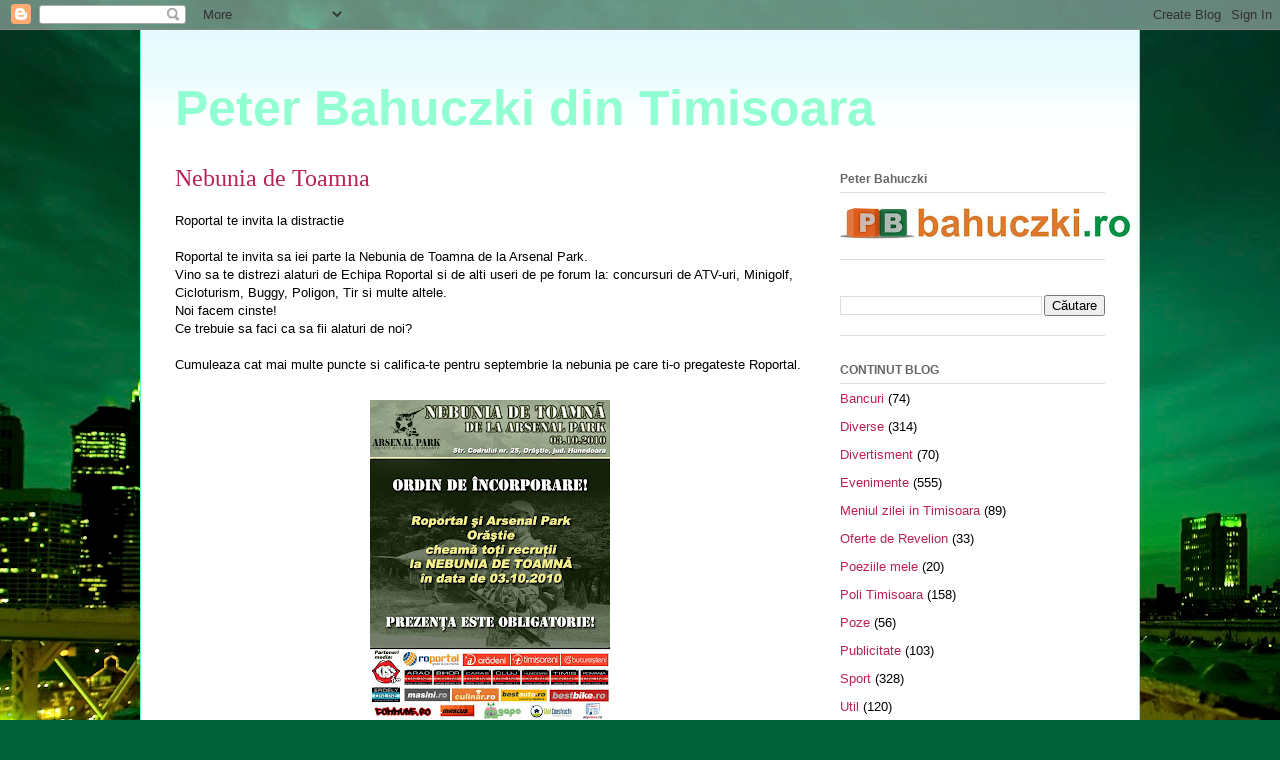

--- FILE ---
content_type: text/html; charset=UTF-8
request_url: https://bahuczki.blogspot.com/2010/07/nebunia-de-toamna.html
body_size: 12239
content:
<!DOCTYPE html>
<html class='v2' dir='ltr' xmlns='http://www.w3.org/1999/xhtml' xmlns:b='http://www.google.com/2005/gml/b' xmlns:data='http://www.google.com/2005/gml/data' xmlns:expr='http://www.google.com/2005/gml/expr'>
<head>
<link href='https://www.blogger.com/static/v1/widgets/335934321-css_bundle_v2.css' rel='stylesheet' type='text/css'/>
<meta content='IE=EmulateIE7' http-equiv='X-UA-Compatible'/>
<meta content='width=1100' name='viewport'/>
<meta content='text/html; charset=UTF-8' http-equiv='Content-Type'/>
<meta content='blogger' name='generator'/>
<link href='https://bahuczki.blogspot.com/favicon.ico' rel='icon' type='image/x-icon'/>
<link href='http://bahuczki.blogspot.com/2010/07/nebunia-de-toamna.html' rel='canonical'/>
<link rel="alternate" type="application/atom+xml" title="Peter Bahuczki din Timisoara - Atom" href="https://bahuczki.blogspot.com/feeds/posts/default" />
<link rel="alternate" type="application/rss+xml" title="Peter Bahuczki din Timisoara - RSS" href="https://bahuczki.blogspot.com/feeds/posts/default?alt=rss" />
<link rel="service.post" type="application/atom+xml" title="Peter Bahuczki din Timisoara - Atom" href="https://www.blogger.com/feeds/3692537865131721656/posts/default" />

<link rel="alternate" type="application/atom+xml" title="Peter Bahuczki din Timisoara - Atom" href="https://bahuczki.blogspot.com/feeds/8097880918612547282/comments/default" />
<!--Can't find substitution for tag [blog.ieCssRetrofitLinks]-->
<link href='https://blogger.googleusercontent.com/img/b/R29vZ2xl/AVvXsEiAOHTjBBsy2w4CY7LnFSthSh-eLWV6GzIx7YcfyhTo9P9t020wwPqEqhmfvJqKB3IuB1sAa8vx9sldXomeIB6pOkPPS-fzPHvS27-UVcldhPShXa82b62Tkqk8Cwicyqy3PQSbtXvEYJPc/s320/Nebunia+de+Toamna+-+afis.jpg' rel='image_src'/>
<meta content='http://bahuczki.blogspot.com/2010/07/nebunia-de-toamna.html' property='og:url'/>
<meta content='Nebunia de Toamna' property='og:title'/>
<meta content='Roportal te invita la distractie   Roportal te invita sa iei parte la Nebunia de Toamna de la Arsenal Park.  Vino sa te distrezi alaturi de ...' property='og:description'/>
<meta content='https://blogger.googleusercontent.com/img/b/R29vZ2xl/AVvXsEiAOHTjBBsy2w4CY7LnFSthSh-eLWV6GzIx7YcfyhTo9P9t020wwPqEqhmfvJqKB3IuB1sAa8vx9sldXomeIB6pOkPPS-fzPHvS27-UVcldhPShXa82b62Tkqk8Cwicyqy3PQSbtXvEYJPc/w1200-h630-p-k-no-nu/Nebunia+de+Toamna+-+afis.jpg' property='og:image'/>
<title>Peter Bahuczki din Timisoara: Nebunia de Toamna</title>
<style id='page-skin-1' type='text/css'><!--
/*
-----------------------------------------------
Blogger Template Style
Name:     Ethereal
Designer: Jason Morrow
URL:      jasonmorrow.etsy.com
----------------------------------------------- */
/* Content
----------------------------------------------- */
body {
font: normal normal 13px Arial, Tahoma, Helvetica, FreeSans, sans-serif;
color: #000000;
background: #006239 url(//themes.googleusercontent.com/image?id=1kbLzgU5Ae-3Av3zE-9IHB1P8uCcKN2azIClsXL2MlEumX9yjtdTRyFBMxcyyPE9OQVnc) no-repeat fixed top center /* Credit: Nikada (http://www.istockphoto.com/googleimages.php?id=5344987&platform=blogger) */;
}
html body .content-outer {
min-width: 0;
max-width: 100%;
width: 100%;
}
a:link {
text-decoration: none;
color: #ba2453;
}
a:visited {
text-decoration: none;
color: #a9894b;
}
a:hover {
text-decoration: underline;
color: #2198a6;
}
.main-inner {
padding-top: 15px;
}
.body-fauxcolumn-outer {
background: transparent none repeat-x scroll top center;
}
.content-fauxcolumns .fauxcolumn-inner {
background: #ffffff url(//www.blogblog.com/1kt/ethereal/bird-2toned-blue-fade.png) repeat-x scroll top left;
border-left: 1px solid #5cfbc3;
border-right: 1px solid #5cfbc3;
}
/* Flexible Background
----------------------------------------------- */
.content-fauxcolumn-outer .fauxborder-left {
width: 100%;
padding-left: 300px;
margin-left: -300px;
background-color: transparent;
background-image: none;
background-repeat: no-repeat;
background-position: left top;
}
.content-fauxcolumn-outer .fauxborder-right {
margin-right: -299px;
width: 299px;
background-color: transparent;
background-image: none;
background-repeat: no-repeat;
background-position: right top;
}
/* Columns
----------------------------------------------- */
.content-inner {
padding: 0;
}
/* Header
----------------------------------------------- */
.header-inner {
padding: 27px 0 3px;
}
.header-inner .section {
margin: 0 35px;
}
.Header h1 {
font: normal bold 50px Arial, Tahoma, Helvetica, FreeSans, sans-serif;;
color: #91ffd1;
}
.Header h1 a {
color: #91ffd1;
}
.Header .description {
font-size: 115%;
color: #717171;
}
.header-inner .Header .titlewrapper,
.header-inner .Header .descriptionwrapper {
padding-left: 0;
padding-right: 0;
margin-bottom: 0;
}
/* Tabs
----------------------------------------------- */
.tabs-outer {
position: relative;
background: transparent;
}
.tabs-cap-top, .tabs-cap-bottom {
position: absolute;
width: 100%;
}
.tabs-cap-bottom {
bottom: 0;
}
.tabs-inner {
padding: 0;
}
.tabs-inner .section {
margin: 0 35px;
}
*+html body .tabs-inner .widget li {
padding: 1px;
}
.PageList {
border-bottom: 1px solid #5cfbc3;
}
.tabs-inner .widget li.selected a,
.tabs-inner .widget li a:hover {
position: relative;
-moz-border-radius-topleft: 5px;
-moz-border-radius-topright: 5px;
-webkit-border-top-left-radius: 5px;
-webkit-border-top-right-radius: 5px;
-goog-ms-border-top-left-radius: 5px;
-goog-ms-border-top-right-radius: 5px;
border-top-left-radius: 5px;
border-top-right-radius: 5px;
background: #8affea none ;
color: #ff91bf;
}
.tabs-inner .widget li a {
display: inline-block;
margin: 0;
margin-right: 1px;
padding: .65em 1.5em;
font: normal normal 12px Arial, Tahoma, Helvetica, FreeSans, sans-serif;
color: #666666;
background-color: #ccfeff;
-moz-border-radius-topleft: 5px;
-moz-border-radius-topright: 5px;
-webkit-border-top-left-radius: 5px;
-webkit-border-top-right-radius: 5px;
-goog-ms-border-top-left-radius: 5px;
-goog-ms-border-top-right-radius: 5px;
border-top-left-radius: 5px;
border-top-right-radius: 5px;
}
/* Headings
----------------------------------------------- */
h2 {
font: normal bold 12px Arial, Tahoma, Helvetica, FreeSans, sans-serif;
color: #666666;
}
/* Widgets
----------------------------------------------- */
.main-inner .column-left-inner {
padding: 0 0 0 20px;
}
.main-inner .column-left-inner .section {
margin-right: 0;
}
.main-inner .column-right-inner {
padding: 0 20px 0 0;
}
.main-inner .column-right-inner .section {
margin-left: 0;
}
.main-inner .section {
padding: 0;
}
.main-inner .widget {
padding: 0 0 15px;
margin: 20px 0;
border-bottom: 1px solid #dddddd;
}
.main-inner .widget h2 {
margin: 0;
padding: .6em 0 .5em;
}
.footer-inner .widget h2 {
padding: 0 0 .4em;
}
.main-inner .widget h2 + div, .footer-inner .widget h2 + div {
padding-top: 15px;
}
.main-inner .widget .widget-content {
margin: 0;
padding: 15px 0 0;
}
.main-inner .widget ul, .main-inner .widget #ArchiveList ul.flat {
margin: -15px -15px -15px;
padding: 0;
list-style: none;
}
.main-inner .sidebar .widget h2 {
border-bottom: 1px solid #dddddd;
}
.main-inner .widget #ArchiveList {
margin: -15px 0 0;
}
.main-inner .widget ul li, .main-inner .widget #ArchiveList ul.flat li {
padding: .5em 15px;
text-indent: 0;
}
.main-inner .widget #ArchiveList ul li {
padding-top: .25em;
padding-bottom: .25em;
}
.main-inner .widget ul li:first-child, .main-inner .widget #ArchiveList ul.flat li:first-child {
border-top: none;
}
.main-inner .widget ul li:last-child, .main-inner .widget #ArchiveList ul.flat li:last-child {
border-bottom: none;
}
.main-inner .widget .post-body ul {
padding: 0 2.5em;
margin: .5em 0;
list-style: disc;
}
.main-inner .widget .post-body ul li {
padding: 0.25em 0;
margin-bottom: .25em;
color: #000000;
border: none;
}
.footer-inner .widget ul {
padding: 0;
list-style: none;
}
.widget .zippy {
color: #cfcfcf;
}
/* Posts
----------------------------------------------- */
.main.section {
margin: 0 20px;
}
body .main-inner .Blog {
padding: 0;
background-color: transparent;
border: none;
}
.main-inner .widget h2.date-header {
border-bottom: 1px solid #dddddd;
}
.date-outer {
position: relative;
margin: 15px 0 20px;
}
.date-outer:first-child {
margin-top: 0;
}
.date-posts {
clear: both;
}
.post-outer, .inline-ad {
border-bottom: 1px solid #dddddd;
padding: 30px 0;
}
.post-outer {
padding-bottom: 10px;
}
.post-outer:first-child {
padding-top: 0;
border-top: none;
}
.post-outer:last-child, .inline-ad:last-child {
border-bottom: none;
}
.post-body img {
padding: 8px;
}
h3.post-title, h4 {
font: normal normal 24px Times, Times New Roman, serif;
color: #ba2453;
}
h3.post-title a {
font: normal normal 24px Times, Times New Roman, serif;
color: #ba2453;
text-decoration: none;
}
h3.post-title a:hover {
color: #2198a6;
text-decoration: underline;
}
.post-header {
margin: 0 0 1.5em;
}
.post-body {
line-height: 1.4;
}
.post-footer {
margin: 1.5em 0 0;
}
#blog-pager {
padding: 15px;
}
.blog-feeds, .post-feeds {
margin: 1em 0;
text-align: center;
}
.post-outer .comments {
margin-top: 2em;
}
/* Comments
----------------------------------------------- */
.comments .comments-content .icon.blog-author {
background-repeat: no-repeat;
background-image: url([data-uri]);
}
.comments .comments-content .loadmore a {
background: #ffffff url(//www.blogblog.com/1kt/ethereal/bird-2toned-blue-fade.png) repeat-x scroll top left;
}
.comments .comments-content .loadmore a {
border-top: 1px solid #dddddd;
border-bottom: 1px solid #dddddd;
}
.comments .comment-thread.inline-thread {
background: #ffffff url(//www.blogblog.com/1kt/ethereal/bird-2toned-blue-fade.png) repeat-x scroll top left;
}
.comments .continue {
border-top: 2px solid #dddddd;
}
/* Footer
----------------------------------------------- */
.footer-inner {
padding: 30px 0;
overflow: hidden;
}
/* Mobile
----------------------------------------------- */
body.mobile  {
background-size: auto
}
.mobile .body-fauxcolumn-outer {
background: ;
}
.mobile .content-fauxcolumns .fauxcolumn-inner {
opacity: 0.75;
}
.mobile .content-fauxcolumn-outer .fauxborder-right {
margin-right: 0;
}
.mobile-link-button {
background-color: #8affea;
}
.mobile-link-button a:link, .mobile-link-button a:visited {
color: #ff91bf;
}
.mobile-index-contents {
color: #444444;
}
.mobile .body-fauxcolumn-outer {
background-size: 100% auto;
}
.mobile .mobile-date-outer {
border-bottom: transparent;
}
.mobile .PageList {
border-bottom: none;
}
.mobile .tabs-inner .section {
margin: 0;
}
.mobile .tabs-inner .PageList .widget-content {
background: #8affea none;
color: #ff91bf;
}
.mobile .tabs-inner .PageList .widget-content .pagelist-arrow {
border-left: 1px solid #ff91bf;
}
.mobile .footer-inner {
overflow: visible;
}
body.mobile .AdSense {
margin: 0 -10px;
}

--></style>
<style id='template-skin-1' type='text/css'><!--
body {
min-width: 1000px;
}
.content-outer, .content-fauxcolumn-outer, .region-inner {
min-width: 1000px;
max-width: 1000px;
_width: 1000px;
}
.main-inner .columns {
padding-left: 0;
padding-right: 300px;
}
.main-inner .fauxcolumn-center-outer {
left: 0;
right: 300px;
/* IE6 does not respect left and right together */
_width: expression(this.parentNode.offsetWidth -
parseInt("0") -
parseInt("300px") + 'px');
}
.main-inner .fauxcolumn-left-outer {
width: 0;
}
.main-inner .fauxcolumn-right-outer {
width: 300px;
}
.main-inner .column-left-outer {
width: 0;
right: 100%;
margin-left: -0;
}
.main-inner .column-right-outer {
width: 300px;
margin-right: -300px;
}
#layout {
min-width: 0;
}
#layout .content-outer {
min-width: 0;
width: 800px;
}
#layout .region-inner {
min-width: 0;
width: auto;
}
--></style>
<script type='text/javascript'>

  var _gaq = _gaq || [];
  _gaq.push(['_setAccount', 'UA-7740323-1']);
  _gaq.push(['_trackPageview']);

  (function() {
    var ga = document.createElement('script'); ga.type = 'text/javascript'; ga.async = true;
    ga.src = ('https:' == document.location.protocol ? 'https://ssl' : 'http://www') + '.google-analytics.com/ga.js';
    var s = document.getElementsByTagName('script')[0]; s.parentNode.insertBefore(ga, s);
  })();

</script>
<link href='https://www.blogger.com/dyn-css/authorization.css?targetBlogID=3692537865131721656&amp;zx=769176b8-bdba-4046-adaf-fc0237892469' media='none' onload='if(media!=&#39;all&#39;)media=&#39;all&#39;' rel='stylesheet'/><noscript><link href='https://www.blogger.com/dyn-css/authorization.css?targetBlogID=3692537865131721656&amp;zx=769176b8-bdba-4046-adaf-fc0237892469' rel='stylesheet'/></noscript>
<meta name='google-adsense-platform-account' content='ca-host-pub-1556223355139109'/>
<meta name='google-adsense-platform-domain' content='blogspot.com'/>

<!-- data-ad-client=ca-pub-7973047118500661 -->

</head>
<body class='loading variant-hummingBirds2'>
<div class='navbar section' id='navbar'><div class='widget Navbar' data-version='1' id='Navbar1'><script type="text/javascript">
    function setAttributeOnload(object, attribute, val) {
      if(window.addEventListener) {
        window.addEventListener('load',
          function(){ object[attribute] = val; }, false);
      } else {
        window.attachEvent('onload', function(){ object[attribute] = val; });
      }
    }
  </script>
<div id="navbar-iframe-container"></div>
<script type="text/javascript" src="https://apis.google.com/js/platform.js"></script>
<script type="text/javascript">
      gapi.load("gapi.iframes:gapi.iframes.style.bubble", function() {
        if (gapi.iframes && gapi.iframes.getContext) {
          gapi.iframes.getContext().openChild({
              url: 'https://www.blogger.com/navbar/3692537865131721656?po\x3d8097880918612547282\x26origin\x3dhttps://bahuczki.blogspot.com',
              where: document.getElementById("navbar-iframe-container"),
              id: "navbar-iframe"
          });
        }
      });
    </script><script type="text/javascript">
(function() {
var script = document.createElement('script');
script.type = 'text/javascript';
script.src = '//pagead2.googlesyndication.com/pagead/js/google_top_exp.js';
var head = document.getElementsByTagName('head')[0];
if (head) {
head.appendChild(script);
}})();
</script>
</div></div>
<div class='body-fauxcolumns'>
<div class='fauxcolumn-outer body-fauxcolumn-outer'>
<div class='cap-top'>
<div class='cap-left'></div>
<div class='cap-right'></div>
</div>
<div class='fauxborder-left'>
<div class='fauxborder-right'></div>
<div class='fauxcolumn-inner'>
</div>
</div>
<div class='cap-bottom'>
<div class='cap-left'></div>
<div class='cap-right'></div>
</div>
</div>
</div>
<div class='content'>
<div class='content-fauxcolumns'>
<div class='fauxcolumn-outer content-fauxcolumn-outer'>
<div class='cap-top'>
<div class='cap-left'></div>
<div class='cap-right'></div>
</div>
<div class='fauxborder-left'>
<div class='fauxborder-right'></div>
<div class='fauxcolumn-inner'>
</div>
</div>
<div class='cap-bottom'>
<div class='cap-left'></div>
<div class='cap-right'></div>
</div>
</div>
</div>
<div class='content-outer'>
<div class='content-cap-top cap-top'>
<div class='cap-left'></div>
<div class='cap-right'></div>
</div>
<div class='fauxborder-left content-fauxborder-left'>
<div class='fauxborder-right content-fauxborder-right'></div>
<div class='content-inner'>
<header>
<div class='header-outer'>
<div class='header-cap-top cap-top'>
<div class='cap-left'></div>
<div class='cap-right'></div>
</div>
<div class='fauxborder-left header-fauxborder-left'>
<div class='fauxborder-right header-fauxborder-right'></div>
<div class='region-inner header-inner'>
<div class='header section' id='header'><div class='widget Header' data-version='1' id='Header1'>
<div id='header-inner'>
<div class='titlewrapper'>
<h1 class='title'>
<a href='https://bahuczki.blogspot.com/'>
Peter Bahuczki din Timisoara
</a>
</h1>
</div>
<div class='descriptionwrapper'>
<p class='description'><span>
</span></p>
</div>
</div>
</div></div>
</div>
</div>
<div class='header-cap-bottom cap-bottom'>
<div class='cap-left'></div>
<div class='cap-right'></div>
</div>
</div>
</header>
<div class='tabs-outer'>
<div class='tabs-cap-top cap-top'>
<div class='cap-left'></div>
<div class='cap-right'></div>
</div>
<div class='fauxborder-left tabs-fauxborder-left'>
<div class='fauxborder-right tabs-fauxborder-right'></div>
<div class='region-inner tabs-inner'>
<div class='tabs no-items section' id='crosscol'></div>
<div class='tabs no-items section' id='crosscol-overflow'></div>
</div>
</div>
<div class='tabs-cap-bottom cap-bottom'>
<div class='cap-left'></div>
<div class='cap-right'></div>
</div>
</div>
<div class='main-outer'>
<div class='main-cap-top cap-top'>
<div class='cap-left'></div>
<div class='cap-right'></div>
</div>
<div class='fauxborder-left main-fauxborder-left'>
<div class='fauxborder-right main-fauxborder-right'></div>
<div class='region-inner main-inner'>
<div class='columns fauxcolumns'>
<div class='fauxcolumn-outer fauxcolumn-center-outer'>
<div class='cap-top'>
<div class='cap-left'></div>
<div class='cap-right'></div>
</div>
<div class='fauxborder-left'>
<div class='fauxborder-right'></div>
<div class='fauxcolumn-inner'>
</div>
</div>
<div class='cap-bottom'>
<div class='cap-left'></div>
<div class='cap-right'></div>
</div>
</div>
<div class='fauxcolumn-outer fauxcolumn-left-outer'>
<div class='cap-top'>
<div class='cap-left'></div>
<div class='cap-right'></div>
</div>
<div class='fauxborder-left'>
<div class='fauxborder-right'></div>
<div class='fauxcolumn-inner'>
</div>
</div>
<div class='cap-bottom'>
<div class='cap-left'></div>
<div class='cap-right'></div>
</div>
</div>
<div class='fauxcolumn-outer fauxcolumn-right-outer'>
<div class='cap-top'>
<div class='cap-left'></div>
<div class='cap-right'></div>
</div>
<div class='fauxborder-left'>
<div class='fauxborder-right'></div>
<div class='fauxcolumn-inner'>
</div>
</div>
<div class='cap-bottom'>
<div class='cap-left'></div>
<div class='cap-right'></div>
</div>
</div>
<!-- corrects IE6 width calculation -->
<div class='columns-inner'>
<div class='column-center-outer'>
<div class='column-center-inner'>
<div class='main section' id='main'><div class='widget Blog' data-version='1' id='Blog1'>
<div class='blog-posts hfeed'>

          <div class="date-outer">
        

          <div class="date-posts">
        
<div class='post-outer'>
<div class='post hentry'>
<a name='8097880918612547282'></a>
<h3 class='post-title entry-title'>
Nebunia de Toamna
</h3>
<div class='post-header'>
<div class='post-header-line-1'></div>
</div>
<div class='post-body entry-content'>
Roportal te invita la distractie<br />
<br />
Roportal te invita sa iei parte la Nebunia de Toamna de la Arsenal Park.<br />
Vino sa te distrezi alaturi de Echipa Roportal si de alti useri de pe forum la: concursuri de ATV-uri, Minigolf, Cicloturism, Buggy, Poligon, Tir si multe altele.<br />
Noi facem cinste!<br />
Ce trebuie sa faci ca sa fii alaturi de noi?<br />
<br />
Cumuleaza cat mai multe puncte si califica-te pentru septembrie la nebunia pe care ti-o pregateste Roportal.<br />
<br />
<a href="https://blogger.googleusercontent.com/img/b/R29vZ2xl/AVvXsEiAOHTjBBsy2w4CY7LnFSthSh-eLWV6GzIx7YcfyhTo9P9t020wwPqEqhmfvJqKB3IuB1sAa8vx9sldXomeIB6pOkPPS-fzPHvS27-UVcldhPShXa82b62Tkqk8Cwicyqy3PQSbtXvEYJPc/s1600/Nebunia+de+Toamna+-+afis.jpg" onblur="try {parent.deselectBloggerImageGracefully();} catch(e) {}"><img alt="" border="0" id="BLOGGER_PHOTO_ID_5509991971876078162" src="https://blogger.googleusercontent.com/img/b/R29vZ2xl/AVvXsEiAOHTjBBsy2w4CY7LnFSthSh-eLWV6GzIx7YcfyhTo9P9t020wwPqEqhmfvJqKB3IuB1sAa8vx9sldXomeIB6pOkPPS-fzPHvS27-UVcldhPShXa82b62Tkqk8Cwicyqy3PQSbtXvEYJPc/s320/Nebunia+de+Toamna+-+afis.jpg" style="cursor: hand; cursor: pointer; display: block; height: 320px; margin: 0px auto 10px; text-align: center; width: 240px;" /></a><br />
<br />
Cum se cumuleaza punctele?<br />
<br />
Fiecare nou topic al tau postat pe forum iti aduce la fiecare 500 de vizualizari cate 10 puncte. Si asta nu este tot. La fiecare 10 comentarii primite pe subiectul tau mai castigi cate 5 puncte!<br />
<br />
Cu cate subiecte poti sa participi la concurs?<br />
<br />
Nu limitam numarul de subiecte postate de un user! Trebuie doar ca dupa titlul postarii sa pui in paranteza (topic pentru concurs) Ex: De ce femeia? (topic pentru concurs)<br />
<br />
Cate puncte trebuie cumulate ca sa iei parte la distractie?<br />
<br />
Toti userii care posteaza un topic pentu concurs fac parte din Echipa Forumistilor. Aceasta Echipa trebuie sa totalizeze in perioada 26 iulie &#8211; 26 septembrie 2010, 15000 de puncte,iar primii 10 clasati in functie de punctele individuale se vor califica. La fiecare 5000 de puncte cumulate peste cele 15000 ale Echipei Forumistilor, inca 10 persoane din echipa vor putea sa vina alaturi de noi, fiind disponibile 30 de locuri! Deci cati veti fi?<br />
<br />
Concursul se desfasoara in perioada 26 iulie - 26 septembrie. Intalnirea se va face la Arsenal Park in data de 03.10.2010 pana in 04.10.2010 la ora 14:00 Pot participa toti cei care au cont in reteaua Roportal.<br />
<br />
Program:<br />
<br />
* intre 10:00 si 12:00 sosirea participantilor si cazarea lor<br />
* ora 12:00 &#8211; gustare<br />
* ora 14:00 &#8211; prezentare locatie<br />
* ora 15:00 &#8211; inceperea concursurilor<br />
<br />
Concursuri propuse pentru timp favorabil:<br />
<br />
* Concursuri de ATV-uri<br />
* Minigolf<br />
* Cicloturism<br />
* Buggy<br />
* Poligon<br />
* Tir<br />
<br />
Concursuri propuse pentru timp nefavorabil:<br />
<br />
* Biliard<br />
* Tenis de masa<br />
* Darts<br />
* Table<br />
<br />
Seara se incheie cu petrecere!<br />
<br />
Eveniment marca Peter Bahuczki
<div style='clear: both;'></div>
</div>
<div class='post-footer'>
<div class='post-footer-line post-footer-line-1'><span class='post-comment-link'>
</span>
<span class='post-icons'>
<span class='item-control blog-admin pid-219858349'>
<a href='https://www.blogger.com/post-edit.g?blogID=3692537865131721656&postID=8097880918612547282&from=pencil' title='Editați postarea'>
<img alt='' class='icon-action' height='18' src='https://resources.blogblog.com/img/icon18_edit_allbkg.gif' width='18'/>
</a>
</span>
</span>
<div class='post-share-buttons'>
<a class='goog-inline-block share-button sb-email' href='https://www.blogger.com/share-post.g?blogID=3692537865131721656&postID=8097880918612547282&target=email' target='_blank' title='Trimiteți  prin e-mail
'><span class='share-button-link-text'>Trimiteți  prin e-mail
</span></a><a class='goog-inline-block share-button sb-blog' href='https://www.blogger.com/share-post.g?blogID=3692537865131721656&postID=8097880918612547282&target=blog' onclick='window.open(this.href, "_blank", "height=270,width=475"); return false;' target='_blank' title='Postați pe blog!'><span class='share-button-link-text'>Postați pe blog!</span></a><a class='goog-inline-block share-button sb-twitter' href='https://www.blogger.com/share-post.g?blogID=3692537865131721656&postID=8097880918612547282&target=twitter' target='_blank' title='Trimiteți pe X'><span class='share-button-link-text'>Trimiteți pe X</span></a><a class='goog-inline-block share-button sb-facebook' href='https://www.blogger.com/share-post.g?blogID=3692537865131721656&postID=8097880918612547282&target=facebook' onclick='window.open(this.href, "_blank", "height=430,width=640"); return false;' target='_blank' title='Distribuiți pe Facebook'><span class='share-button-link-text'>Distribuiți pe Facebook</span></a><a class='goog-inline-block share-button sb-pinterest' href='https://www.blogger.com/share-post.g?blogID=3692537865131721656&postID=8097880918612547282&target=pinterest' target='_blank' title='Trimiteți către Pinterest'><span class='share-button-link-text'>Trimiteți către Pinterest</span></a>
</div>
</div>
<div class='post-footer-line post-footer-line-2'><span class='post-labels'>
Etichete:
<a href='https://bahuczki.blogspot.com/search/label/Evenimente' rel='tag'>Evenimente</a>
</span>
</div>
<div class='post-footer-line post-footer-line-3'></div>
</div>
</div>
<div class='comments' id='comments'>
<a name='comments'></a>
</div>
</div>

        </div></div>
      
</div>
<div class='blog-pager' id='blog-pager'>
<span id='blog-pager-newer-link'>
<a class='blog-pager-newer-link' href='https://bahuczki.blogspot.com/2010/07/versuri-pentru-madalina.html' id='Blog1_blog-pager-newer-link' title='Postare mai nouă'>Postare mai nouă</a>
</span>
<span id='blog-pager-older-link'>
<a class='blog-pager-older-link' href='https://bahuczki.blogspot.com/2010/07/atelier-fruct-mania.html' id='Blog1_blog-pager-older-link' title='Postare mai veche'>Postare mai veche</a>
</span>
<a class='home-link' href='https://bahuczki.blogspot.com/'>Pagina de pornire</a>
</div>
<div class='clear'></div>
<div class='post-feeds'>
</div>
</div></div>
</div>
</div>
<div class='column-left-outer'>
<div class='column-left-inner'>
<aside>
</aside>
</div>
</div>
<div class='column-right-outer'>
<div class='column-right-inner'>
<aside>
<div class='sidebar section' id='sidebar-right-1'><div class='widget Image' data-version='1' id='Image2'>
<h2>Peter Bahuczki</h2>
<div class='widget-content'>
<img alt='Peter Bahuczki' height='31' id='Image2_img' src='https://blogger.googleusercontent.com/img/b/R29vZ2xl/AVvXsEidbYpoRe-52qFT8nmvXvEYtx5d3eX7Y9PAjPikYF2qcpHkH3jgjF-brcGHws9nCr8aOuq8tNCM66L-Suk9dhsyPWAE9A0zJWHXTLSb-rjfmFnt_SPfjKDaYlSmKUUy0pwIIteCTh1diip8/s290/logo+bahuczki.ro.JPG' width='290'/>
<br/>
</div>
<div class='clear'></div>
</div><div class='widget BlogSearch' data-version='1' id='BlogSearch1'>
<div class='widget-content'>
<div id='BlogSearch1_form'>
<form action='https://bahuczki.blogspot.com/search' class='gsc-search-box' target='_top'>
<table cellpadding='0' cellspacing='0' class='gsc-search-box'>
<tbody>
<tr>
<td class='gsc-input'>
<input autocomplete='off' class='gsc-input' name='q' size='10' title='search' type='text' value=''/>
</td>
<td class='gsc-search-button'>
<input class='gsc-search-button' title='search' type='submit' value='Căutare'/>
</td>
</tr>
</tbody>
</table>
</form>
</div>
</div>
<div class='clear'></div>
</div><div class='widget Label' data-version='1' id='Label1'>
<h2>CONTINUT BLOG</h2>
<div class='widget-content list-label-widget-content'>
<ul>
<li>
<a dir='ltr' href='https://bahuczki.blogspot.com/search/label/Bancuri'>Bancuri</a>
<span dir='ltr'>(74)</span>
</li>
<li>
<a dir='ltr' href='https://bahuczki.blogspot.com/search/label/Diverse'>Diverse</a>
<span dir='ltr'>(314)</span>
</li>
<li>
<a dir='ltr' href='https://bahuczki.blogspot.com/search/label/Divertisment'>Divertisment</a>
<span dir='ltr'>(70)</span>
</li>
<li>
<a dir='ltr' href='https://bahuczki.blogspot.com/search/label/Evenimente'>Evenimente</a>
<span dir='ltr'>(555)</span>
</li>
<li>
<a dir='ltr' href='https://bahuczki.blogspot.com/search/label/Meniul%20zilei%20in%20Timisoara'>Meniul zilei in Timisoara</a>
<span dir='ltr'>(89)</span>
</li>
<li>
<a dir='ltr' href='https://bahuczki.blogspot.com/search/label/Oferte%20de%20Revelion'>Oferte de Revelion</a>
<span dir='ltr'>(33)</span>
</li>
<li>
<a dir='ltr' href='https://bahuczki.blogspot.com/search/label/Poeziile%20mele'>Poeziile mele</a>
<span dir='ltr'>(20)</span>
</li>
<li>
<a dir='ltr' href='https://bahuczki.blogspot.com/search/label/Poli%20Timisoara'>Poli Timisoara</a>
<span dir='ltr'>(158)</span>
</li>
<li>
<a dir='ltr' href='https://bahuczki.blogspot.com/search/label/Poze'>Poze</a>
<span dir='ltr'>(56)</span>
</li>
<li>
<a dir='ltr' href='https://bahuczki.blogspot.com/search/label/Publicitate'>Publicitate</a>
<span dir='ltr'>(103)</span>
</li>
<li>
<a dir='ltr' href='https://bahuczki.blogspot.com/search/label/Sport'>Sport</a>
<span dir='ltr'>(328)</span>
</li>
<li>
<a dir='ltr' href='https://bahuczki.blogspot.com/search/label/Util'>Util</a>
<span dir='ltr'>(120)</span>
</li>
</ul>
<div class='clear'></div>
</div>
</div><div class='widget Image' data-version='1' id='Image1'>
<div class='widget-content'>
<img alt='' height='270' id='Image1_img' src='https://blogger.googleusercontent.com/img/b/R29vZ2xl/AVvXsEifhJKkGdw1JudcbBrYAkBPR18-0_y9jhCpvpVJcR0jZAjp8ACPe0nSfwRntPHUu2jjjc692Tm02Ta2n5jgYoRtXGP8u5Yx9OKD39FbdUa_dAYj9TJluDy8lf7Pz4bKq0750rmUWIcoyOLa/s290/timisoara+de+sus.jpg' width='290'/>
<br/>
</div>
<div class='clear'></div>
</div><div class='widget Image' data-version='1' id='Image5'>
<div class='widget-content'>
<img alt='' height='218' id='Image5_img' src='https://blogger.googleusercontent.com/img/b/R29vZ2xl/AVvXsEhQAB79DMhdOajt20M85h1HosJxfdwmNS4eiCBEG2c7L1R0KDP-xzzmKyVC_EfVFmIk8V1_mdwfzXlUUJsTT6jeSwib3gG7tbB17qPLY6wyaDZVeC8ek4n2U_R6TIKhs5LyuQhI0Rv3D7Cn/s290/timisoara+sens+marasti.jpg' width='290'/>
<br/>
</div>
<div class='clear'></div>
</div><div class='widget Image' data-version='1' id='Image4'>
<div class='widget-content'>
<img alt='' height='223' id='Image4_img' src='https://blogger.googleusercontent.com/img/b/R29vZ2xl/AVvXsEhVG_qhJH1ijFN9tV-zgIVKoi39Hw90z0ghqrdU4R6pEfY18uAldfSZ1q56IAX_qOtfJbCeId24SH9HjqUXagfgOX41htfTwEKTVGxGVWxcdlAJP9Tbq7jT5gsga2Cfi9rFhsjLTH3tV7ge/s290/artificii+timisoara.jpg' width='290'/>
<br/>
</div>
<div class='clear'></div>
</div><div class='widget PopularPosts' data-version='1' id='PopularPosts1'>
<h2>Postări populare</h2>
<div class='widget-content popular-posts'>
<ul>
<li>
<div class='item-thumbnail-only'>
<div class='item-thumbnail'>
<a href='https://bahuczki.blogspot.com/2011/01/expozitie-de-iepuri-si-pasari.html' target='_blank'>
<img alt='' border='0' src='https://blogger.googleusercontent.com/img/b/R29vZ2xl/AVvXsEje5uVAuSMrat4wZAl8Jht_jo_Y0eZAHzNKcJ7VmV9_yTHSElh8y3BumsBYNwoMSg3IiiHwe6K1Cls13Yqbr-2mjMaQwPetCXZQFE7pCLjD0cSKL3dWEOq-mv5V7H1CoaaeAom5AOlHyrrY/w72-h72-p-k-no-nu/iepure.jpg'/>
</a>
</div>
<div class='item-title'><a href='https://bahuczki.blogspot.com/2011/01/expozitie-de-iepuri-si-pasari.html'>Expozitie de iepuri si pasari</a></div>
</div>
<div style='clear: both;'></div>
</li>
<li>
<div class='item-thumbnail-only'>
<div class='item-thumbnail'>
<a href='https://bahuczki.blogspot.com/2010/11/teatru-de-papusi-scufita-rosie.html' target='_blank'>
<img alt='' border='0' src='https://blogger.googleusercontent.com/img/b/R29vZ2xl/AVvXsEg2mdfioQWG6zhtit8xQ9mFNQhR4rKZAp61EwO5AOAqd2YV8mOosQApkkXpGvUwlgt6aIn6rNMHtwNeyzB6OH2DwDfytI4LH8bQWbtT6gY7Hq7dlPacB_4DrrdDxUMwVRKI5RnRv5cSrYA0/w72-h72-p-k-no-nu/Scufita+rosie.jpg'/>
</a>
</div>
<div class='item-title'><a href='https://bahuczki.blogspot.com/2010/11/teatru-de-papusi-scufita-rosie.html'>Teatru de papusi - Scufita Rosie</a></div>
</div>
<div style='clear: both;'></div>
</li>
<li>
<div class='item-thumbnail-only'>
<div class='item-thumbnail'>
<a href='https://bahuczki.blogspot.com/2010/04/mobilier-bucatarie-timisoara.html' target='_blank'>
<img alt='' border='0' src='https://blogger.googleusercontent.com/img/b/R29vZ2xl/AVvXsEi6sY9zfJNcIzi1yuNhHCEWWYp6Si_ZH1cT7kKMqrc80tzKo7k0XshvrEYO3yRXCrZOLhdSOD23k3IFJ98SE8gNSIaQRFKSMdjEg1yPHtm3YwFHkjBJ328D7nxMDqEYWy7D6clsuDdFrE-n/w72-h72-p-k-no-nu/Bucatarii+moderne+%25281%2529.jpg'/>
</a>
</div>
<div class='item-title'><a href='https://bahuczki.blogspot.com/2010/04/mobilier-bucatarie-timisoara.html'>Mobilier bucatarie - Timisoara</a></div>
</div>
<div style='clear: both;'></div>
</li>
<li>
<div class='item-thumbnail-only'>
<div class='item-thumbnail'>
<a href='https://bahuczki.blogspot.com/2010/04/concert-dj-project-si-cargo-de-ziua.html' target='_blank'>
<img alt='' border='0' src='https://blogger.googleusercontent.com/img/b/R29vZ2xl/AVvXsEhP4cLms3AYVeP_gp9n5tb1YsBu1CZfzttgIW7ZaVYI18mYKQ5V0LCsDo4oSB6T5VJJpgxroVs1Mcbn64upu6-8-Mj6FvhGP9udWl_-cqHisW3MCrbFQ5sHh69CJcnQTr4T69fSJ-mpeRKy/w72-h72-p-k-no-nu/dj_project.jpg'/>
</a>
</div>
<div class='item-title'><a href='https://bahuczki.blogspot.com/2010/04/concert-dj-project-si-cargo-de-ziua.html'>Concert DJ Project si Cargo de Ziua Europei</a></div>
</div>
<div style='clear: both;'></div>
</li>
<li>
<div class='item-thumbnail-only'>
<div class='item-thumbnail'>
<a href='https://bahuczki.blogspot.com/2010/05/cupa-carpatia.html' target='_blank'>
<img alt='' border='0' src='https://blogger.googleusercontent.com/img/b/R29vZ2xl/AVvXsEi079W3R6y8AOo-icFO96Eo6IBSeOEwhzNQaOV0uLtzJH970O-yjdoGIOOyTgp7x6WzBfP_aB4G1EBT2bjgOS7-GPIlVoW9kvwm0-0t5DoE2MzTlB_qKKaHZ3ExNDLK5S3VuiUWw0xA1GOw/w72-h72-p-k-no-nu/baloane+cu+aer+cald.jpg'/>
</a>
</div>
<div class='item-title'><a href='https://bahuczki.blogspot.com/2010/05/cupa-carpatia.html'>Cupa Carpatia</a></div>
</div>
<div style='clear: both;'></div>
</li>
<li>
<div class='item-thumbnail-only'>
<div class='item-thumbnail'>
<a href='https://bahuczki.blogspot.com/2012/02/pijama-party-la-gradinita-minissa-din.html' target='_blank'>
<img alt='' border='0' src='https://blogger.googleusercontent.com/img/b/R29vZ2xl/AVvXsEi8rTm4A86dAJ7JjMXe-Yfn0xqYi9kudfWRHkUUJ2312FC5TUEa-h1HvPxAp8DSgdBsM-L4YvVAs_k-e9LPfK4xn8s-tunAhuRdHSu0tkkSn9wqGjjnjK57gTL55ZYH-E4WRs915pXVLlp-/w72-h72-p-k-no-nu/Pijama+Party+by+Minissa.jpg'/>
</a>
</div>
<div class='item-title'><a href='https://bahuczki.blogspot.com/2012/02/pijama-party-la-gradinita-minissa-din.html'>Pijama party la Gradinita Minissa din Timisoara</a></div>
</div>
<div style='clear: both;'></div>
</li>
<li>
<div class='item-thumbnail-only'>
<div class='item-thumbnail'>
<a href='https://bahuczki.blogspot.com/2011/06/drive-test-cu-peugeot-508.html' target='_blank'>
<img alt='' border='0' src='https://blogger.googleusercontent.com/img/b/R29vZ2xl/AVvXsEh98ypSeGkBVNc7KjpMNsZHlA6VxHTO1uetGesxPnD2sgCjbEDhaSpGPM98c2AKygAJh7ZPgmk5_zBAynA1dBMtEQsjCOeYF9AqVGU3uCNxdblCnP0kTsWVAljOAy5urc1Z1zsqaCXeAhl4/w72-h72-p-k-no-nu/peugeot+508.jpg'/>
</a>
</div>
<div class='item-title'><a href='https://bahuczki.blogspot.com/2011/06/drive-test-cu-peugeot-508.html'>Drive test cu Peugeot 508</a></div>
</div>
<div style='clear: both;'></div>
</li>
<li>
<div class='item-thumbnail-only'>
<div class='item-thumbnail'>
<a href='https://bahuczki.blogspot.com/2011/06/oferta-la-canapele-in-timisoara.html' target='_blank'>
<img alt='' border='0' src='https://blogger.googleusercontent.com/img/b/R29vZ2xl/AVvXsEjWcgFSd82g33rSMr4bpb6YHH3_MpmvTxMd5ecu-5GyO8orRvcNtfV2LGT-WjkT_944-y0DyGek-8naLLw99Rpm1hv3eGD70TZUW1CzbZI6KlVmB69GC7XgXgCZF_lyRue-oBs3CAopWaol/w72-h72-p-k-no-nu/canapea-mili.jpg'/>
</a>
</div>
<div class='item-title'><a href='https://bahuczki.blogspot.com/2011/06/oferta-la-canapele-in-timisoara.html'>Oferta la canapele in Timisoara</a></div>
</div>
<div style='clear: both;'></div>
</li>
<li>
<div class='item-thumbnail-only'>
<div class='item-thumbnail'>
<a href='https://bahuczki.blogspot.com/2011/04/jam-national-de-parkour-in-timisoara.html' target='_blank'>
<img alt='' border='0' src='https://blogger.googleusercontent.com/img/b/R29vZ2xl/AVvXsEhacRSRuln517cgNKgsstjhVhoU38uRPr2XoxDw45A8CMPP-LV41nV3qg_hvB408gFaKWfiGf2GeZV50n6FSrtp1hYQum_csQFGdiFyTxgZVkhDw46NKtjMu7FDAc5tZoEzX1S-KMgP2TdU/w72-h72-p-k-no-nu/parkour.jpg'/>
</a>
</div>
<div class='item-title'><a href='https://bahuczki.blogspot.com/2011/04/jam-national-de-parkour-in-timisoara.html'>Jam national de Parkour in Timisoara</a></div>
</div>
<div style='clear: both;'></div>
</li>
<li>
<div class='item-thumbnail-only'>
<div class='item-thumbnail'>
<a href='https://bahuczki.blogspot.com/2010/11/oferte-revelion-2011-la-restaurant-song.html' target='_blank'>
<img alt='' border='0' src='https://blogger.googleusercontent.com/img/b/R29vZ2xl/AVvXsEgFPW_75NSvg4fkW_t2Oml_xb_SXlgUkW6rxS38PjjCcIzHg0tmLLMw49XpV-QN0jwr_jgoP51DXJ60gyiNY6ImqJD8eiJ7xqyeTfnKVjEBCDRFiKbuQjbX6KV4am_APDGiO5G5kJH20r_c/w72-h72-p-k-no-nu/mancare+chinezeasca.jpg'/>
</a>
</div>
<div class='item-title'><a href='https://bahuczki.blogspot.com/2010/11/oferte-revelion-2011-la-restaurant-song.html'>Oferte Revelion 2011 la Restaurant Song Du Timisoara</a></div>
</div>
<div style='clear: both;'></div>
</li>
</ul>
<div class='clear'></div>
</div>
</div><div class='widget Image' data-version='1' id='Image3'>
<div class='widget-content'>
<img alt='' height='193' id='Image3_img' src='https://blogger.googleusercontent.com/img/b/R29vZ2xl/AVvXsEgmYeW4e7srcUp797Zlxyf8KjK9NJJIvq5wzor-4IOBojD2Z0Vc7k68h7KkQ6t53AeZI-YDy20aUbxS9ipAJXgsicF8JO8F1MM8Vo8Bv2q35NiYeMaLISnfIh6Da5_6tfEGf_onzL5uhgpz/s290/piata+unirii+noaptea.jpg' width='290'/>
<br/>
</div>
<div class='clear'></div>
</div></div>
<table border='0' cellpadding='0' cellspacing='0' class='section-columns columns-2'>
<tbody>
<tr>
<td class='first columns-cell'>
<div class='sidebar no-items section' id='sidebar-right-2-1'></div>
</td>
<td class='columns-cell'>
<div class='sidebar no-items section' id='sidebar-right-2-2'></div>
</td>
</tr>
</tbody>
</table>
<div class='sidebar no-items section' id='sidebar-right-3'></div>
</aside>
</div>
</div>
</div>
<div style='clear: both'></div>
<!-- columns -->
</div>
<!-- main -->
</div>
</div>
<div class='main-cap-bottom cap-bottom'>
<div class='cap-left'></div>
<div class='cap-right'></div>
</div>
</div>
<footer>
<div class='footer-outer'>
<div class='footer-cap-top cap-top'>
<div class='cap-left'></div>
<div class='cap-right'></div>
</div>
<div class='fauxborder-left footer-fauxborder-left'>
<div class='fauxborder-right footer-fauxborder-right'></div>
<div class='region-inner footer-inner'>
<div class='foot no-items section' id='footer-1'></div>
<table border='0' cellpadding='0' cellspacing='0' class='section-columns columns-2'>
<tbody>
<tr>
<td class='first columns-cell'>
<div class='foot no-items section' id='footer-2-1'></div>
</td>
<td class='columns-cell'>
<div class='foot no-items section' id='footer-2-2'></div>
</td>
</tr>
</tbody>
</table>
<!-- outside of the include in order to lock Attribution widget -->
<div class='foot section' id='footer-3'><div class='widget Attribution' data-version='1' id='Attribution1'>
<div class='widget-content' style='text-align: center;'>
Peter Bahuczki din Timisoara. Tema Eteric. Imagini pentru teme create de <a href='http://www.istockphoto.com/googleimages.php?id=5344987&platform=blogger&langregion=ro' target='_blank'>Nikada</a>. Un produs <a href='https://www.blogger.com' target='_blank'>Blogger</a>.
</div>
<div class='clear'></div>
</div></div>
</div>
</div>
<div class='footer-cap-bottom cap-bottom'>
<div class='cap-left'></div>
<div class='cap-right'></div>
</div>
</div>
</footer>
<!-- content -->
</div>
</div>
<div class='content-cap-bottom cap-bottom'>
<div class='cap-left'></div>
<div class='cap-right'></div>
</div>
</div>
</div>
<script type='text/javascript'>
    window.setTimeout(function() {
        document.body.className = document.body.className.replace('loading', '');
      }, 10);
  </script>

<script type="text/javascript" src="https://www.blogger.com/static/v1/widgets/2028843038-widgets.js"></script>
<script type='text/javascript'>
window['__wavt'] = 'AOuZoY6VxUoKAlpWicNkYGTyk2KRoPLUJw:1769340697605';_WidgetManager._Init('//www.blogger.com/rearrange?blogID\x3d3692537865131721656','//bahuczki.blogspot.com/2010/07/nebunia-de-toamna.html','3692537865131721656');
_WidgetManager._SetDataContext([{'name': 'blog', 'data': {'blogId': '3692537865131721656', 'title': 'Peter Bahuczki din Timisoara', 'url': 'https://bahuczki.blogspot.com/2010/07/nebunia-de-toamna.html', 'canonicalUrl': 'http://bahuczki.blogspot.com/2010/07/nebunia-de-toamna.html', 'homepageUrl': 'https://bahuczki.blogspot.com/', 'searchUrl': 'https://bahuczki.blogspot.com/search', 'canonicalHomepageUrl': 'http://bahuczki.blogspot.com/', 'blogspotFaviconUrl': 'https://bahuczki.blogspot.com/favicon.ico', 'bloggerUrl': 'https://www.blogger.com', 'hasCustomDomain': false, 'httpsEnabled': true, 'enabledCommentProfileImages': true, 'gPlusViewType': 'FILTERED_POSTMOD', 'adultContent': false, 'analyticsAccountNumber': '', 'encoding': 'UTF-8', 'locale': 'ro', 'localeUnderscoreDelimited': 'ro', 'languageDirection': 'ltr', 'isPrivate': false, 'isMobile': false, 'isMobileRequest': false, 'mobileClass': '', 'isPrivateBlog': false, 'isDynamicViewsAvailable': true, 'feedLinks': '\x3clink rel\x3d\x22alternate\x22 type\x3d\x22application/atom+xml\x22 title\x3d\x22Peter Bahuczki din Timisoara - Atom\x22 href\x3d\x22https://bahuczki.blogspot.com/feeds/posts/default\x22 /\x3e\n\x3clink rel\x3d\x22alternate\x22 type\x3d\x22application/rss+xml\x22 title\x3d\x22Peter Bahuczki din Timisoara - RSS\x22 href\x3d\x22https://bahuczki.blogspot.com/feeds/posts/default?alt\x3drss\x22 /\x3e\n\x3clink rel\x3d\x22service.post\x22 type\x3d\x22application/atom+xml\x22 title\x3d\x22Peter Bahuczki din Timisoara - Atom\x22 href\x3d\x22https://www.blogger.com/feeds/3692537865131721656/posts/default\x22 /\x3e\n\n\x3clink rel\x3d\x22alternate\x22 type\x3d\x22application/atom+xml\x22 title\x3d\x22Peter Bahuczki din Timisoara - Atom\x22 href\x3d\x22https://bahuczki.blogspot.com/feeds/8097880918612547282/comments/default\x22 /\x3e\n', 'meTag': '', 'adsenseClientId': 'ca-pub-7973047118500661', 'adsenseHostId': 'ca-host-pub-1556223355139109', 'adsenseHasAds': false, 'adsenseAutoAds': false, 'boqCommentIframeForm': true, 'loginRedirectParam': '', 'view': '', 'dynamicViewsCommentsSrc': '//www.blogblog.com/dynamicviews/4224c15c4e7c9321/js/comments.js', 'dynamicViewsScriptSrc': '//www.blogblog.com/dynamicviews/6e0d22adcfa5abea', 'plusOneApiSrc': 'https://apis.google.com/js/platform.js', 'disableGComments': true, 'interstitialAccepted': false, 'sharing': {'platforms': [{'name': 'Solicita\u021bi un link', 'key': 'link', 'shareMessage': 'Solicita\u021bi un link', 'target': ''}, {'name': 'Facebook', 'key': 'facebook', 'shareMessage': 'Trimite\u021bi c\u0103tre Facebook', 'target': 'facebook'}, {'name': 'Posta\u021bi pe blog!', 'key': 'blogThis', 'shareMessage': 'Posta\u021bi pe blog!', 'target': 'blog'}, {'name': 'X', 'key': 'twitter', 'shareMessage': 'Trimite\u021bi c\u0103tre X', 'target': 'twitter'}, {'name': 'Pinterest', 'key': 'pinterest', 'shareMessage': 'Trimite\u021bi c\u0103tre Pinterest', 'target': 'pinterest'}, {'name': 'E-mail', 'key': 'email', 'shareMessage': 'E-mail', 'target': 'email'}], 'disableGooglePlus': true, 'googlePlusShareButtonWidth': 0, 'googlePlusBootstrap': '\x3cscript type\x3d\x22text/javascript\x22\x3ewindow.___gcfg \x3d {\x27lang\x27: \x27ro\x27};\x3c/script\x3e'}, 'hasCustomJumpLinkMessage': false, 'jumpLinkMessage': 'Citi\u021bi mai multe', 'pageType': 'item', 'postId': '8097880918612547282', 'postImageThumbnailUrl': 'https://blogger.googleusercontent.com/img/b/R29vZ2xl/AVvXsEiAOHTjBBsy2w4CY7LnFSthSh-eLWV6GzIx7YcfyhTo9P9t020wwPqEqhmfvJqKB3IuB1sAa8vx9sldXomeIB6pOkPPS-fzPHvS27-UVcldhPShXa82b62Tkqk8Cwicyqy3PQSbtXvEYJPc/s72-c/Nebunia+de+Toamna+-+afis.jpg', 'postImageUrl': 'https://blogger.googleusercontent.com/img/b/R29vZ2xl/AVvXsEiAOHTjBBsy2w4CY7LnFSthSh-eLWV6GzIx7YcfyhTo9P9t020wwPqEqhmfvJqKB3IuB1sAa8vx9sldXomeIB6pOkPPS-fzPHvS27-UVcldhPShXa82b62Tkqk8Cwicyqy3PQSbtXvEYJPc/s320/Nebunia+de+Toamna+-+afis.jpg', 'pageName': 'Nebunia de Toamna', 'pageTitle': 'Peter Bahuczki din Timisoara: Nebunia de Toamna'}}, {'name': 'features', 'data': {}}, {'name': 'messages', 'data': {'edit': 'Edita\u021bi', 'linkCopiedToClipboard': 'Linkul a fost copiat \xeen clipboard!', 'ok': 'Ok', 'postLink': 'Posta\u021bi linkul'}}, {'name': 'template', 'data': {'name': 'custom', 'localizedName': 'Personalizat', 'isResponsive': false, 'isAlternateRendering': false, 'isCustom': true, 'variant': 'hummingBirds2', 'variantId': 'hummingBirds2'}}, {'name': 'view', 'data': {'classic': {'name': 'classic', 'url': '?view\x3dclassic'}, 'flipcard': {'name': 'flipcard', 'url': '?view\x3dflipcard'}, 'magazine': {'name': 'magazine', 'url': '?view\x3dmagazine'}, 'mosaic': {'name': 'mosaic', 'url': '?view\x3dmosaic'}, 'sidebar': {'name': 'sidebar', 'url': '?view\x3dsidebar'}, 'snapshot': {'name': 'snapshot', 'url': '?view\x3dsnapshot'}, 'timeslide': {'name': 'timeslide', 'url': '?view\x3dtimeslide'}, 'isMobile': false, 'title': 'Nebunia de Toamna', 'description': 'Roportal te invita la distractie   Roportal te invita sa iei parte la Nebunia de Toamna de la Arsenal Park.  Vino sa te distrezi alaturi de ...', 'featuredImage': 'https://blogger.googleusercontent.com/img/b/R29vZ2xl/AVvXsEiAOHTjBBsy2w4CY7LnFSthSh-eLWV6GzIx7YcfyhTo9P9t020wwPqEqhmfvJqKB3IuB1sAa8vx9sldXomeIB6pOkPPS-fzPHvS27-UVcldhPShXa82b62Tkqk8Cwicyqy3PQSbtXvEYJPc/s320/Nebunia+de+Toamna+-+afis.jpg', 'url': 'https://bahuczki.blogspot.com/2010/07/nebunia-de-toamna.html', 'type': 'item', 'isSingleItem': true, 'isMultipleItems': false, 'isError': false, 'isPage': false, 'isPost': true, 'isHomepage': false, 'isArchive': false, 'isLabelSearch': false, 'postId': 8097880918612547282}}]);
_WidgetManager._RegisterWidget('_NavbarView', new _WidgetInfo('Navbar1', 'navbar', document.getElementById('Navbar1'), {}, 'displayModeFull'));
_WidgetManager._RegisterWidget('_HeaderView', new _WidgetInfo('Header1', 'header', document.getElementById('Header1'), {}, 'displayModeFull'));
_WidgetManager._RegisterWidget('_BlogView', new _WidgetInfo('Blog1', 'main', document.getElementById('Blog1'), {'cmtInteractionsEnabled': false, 'lightboxEnabled': true, 'lightboxModuleUrl': 'https://www.blogger.com/static/v1/jsbin/3448431473-lbx__ro.js', 'lightboxCssUrl': 'https://www.blogger.com/static/v1/v-css/828616780-lightbox_bundle.css'}, 'displayModeFull'));
_WidgetManager._RegisterWidget('_ImageView', new _WidgetInfo('Image2', 'sidebar-right-1', document.getElementById('Image2'), {'resize': false}, 'displayModeFull'));
_WidgetManager._RegisterWidget('_BlogSearchView', new _WidgetInfo('BlogSearch1', 'sidebar-right-1', document.getElementById('BlogSearch1'), {}, 'displayModeFull'));
_WidgetManager._RegisterWidget('_LabelView', new _WidgetInfo('Label1', 'sidebar-right-1', document.getElementById('Label1'), {}, 'displayModeFull'));
_WidgetManager._RegisterWidget('_ImageView', new _WidgetInfo('Image1', 'sidebar-right-1', document.getElementById('Image1'), {'resize': false}, 'displayModeFull'));
_WidgetManager._RegisterWidget('_ImageView', new _WidgetInfo('Image5', 'sidebar-right-1', document.getElementById('Image5'), {'resize': false}, 'displayModeFull'));
_WidgetManager._RegisterWidget('_ImageView', new _WidgetInfo('Image4', 'sidebar-right-1', document.getElementById('Image4'), {'resize': false}, 'displayModeFull'));
_WidgetManager._RegisterWidget('_PopularPostsView', new _WidgetInfo('PopularPosts1', 'sidebar-right-1', document.getElementById('PopularPosts1'), {}, 'displayModeFull'));
_WidgetManager._RegisterWidget('_ImageView', new _WidgetInfo('Image3', 'sidebar-right-1', document.getElementById('Image3'), {'resize': false}, 'displayModeFull'));
_WidgetManager._RegisterWidget('_AttributionView', new _WidgetInfo('Attribution1', 'footer-3', document.getElementById('Attribution1'), {}, 'displayModeFull'));
</script>
</body>
</html>